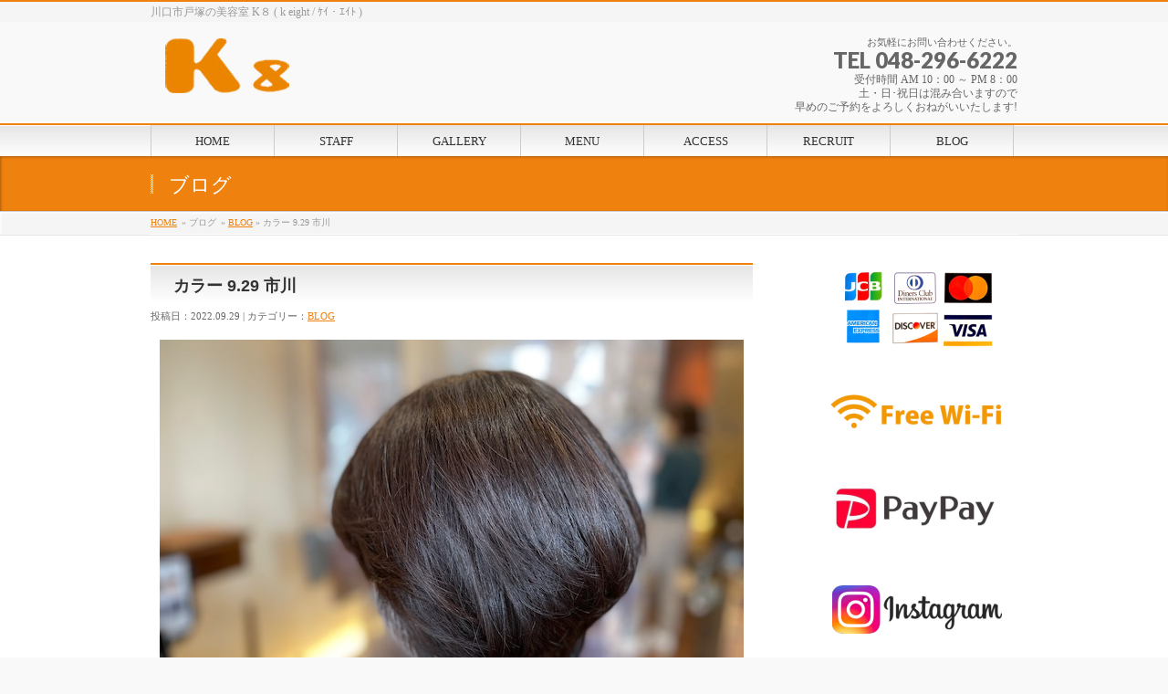

--- FILE ---
content_type: text/html; charset=UTF-8
request_url: https://www.k-eight.info/blog/%E3%82%AB%E3%83%A9%E3%83%BC-9-29%E5%B8%82%E5%B7%9D/
body_size: 5671
content:
<!DOCTYPE html>
<html xmlns:fb="http://ogp.me/ns/fb#" lang="ja">
<head>
<meta charset="UTF-8" />
<meta name="viewport" content="width=device-width, user-scalable=yes, maximum-scale=1.0, minimum-scale=1.0">
<title>美容室、ケイエイト、k8は、川口市にあるヘッドスパ、ホームページ。東川口駅から徒歩5分。</title>
<meta name="description" content="    暑さも落ち着きカラーを落ち着いたアッシュ系で 入れました。 カットは襟足をスッキリさせて丸みを強調して 前髪は流す感じにしました。 お似合いですねー" />
<meta name="keywords" content="美容室,ケイエイト,Ｋ,８,k,8,eight,埼玉県,川口市,戸塚,東川口駅" />
<link href='https://fonts.googleapis.com/css?family=Droid+Sans:700|Lato:900|Anton' rel='stylesheet' type='text/css' />
<link rel="pingback" href="https://www.k-eight.info/xmlrpc.php" />
<link rel="start" href="https://www.k-eight.info" title="ホーム" />
<meta property="og:site_name" content="Ｋ８ - k eight -　ケイ・エイト" />
<meta property="og:url" content="https://www.k-eight.info/blog/%e3%82%ab%e3%83%a9%e3%83%bc-9-29%e5%b8%82%e5%b7%9d/" />
<meta property="og:type" content="article" />
<meta property="og:image" content="https://www.k-eight.info/wp-content/uploads/2022/10/IMG_0217-100x100.jpg" />
<meta property="og:title" content="カラー 9.29 市川 | Ｋ８ - k eight -　ケイ・エイト" />
<meta property="og:description" content="    暑さも落ち着きカラーを落ち着いたアッシュ系で 入れました。 カットは襟足をスッキリさせて丸みを強調して 前髪は流す感じにしました。 お似合いですねー"/>


<!-- All in One SEO Pack 2.2.6.2 by Michael Torbert of Semper Fi Web Designob_start_detected [-1,-1] -->
<meta name="description" itemprop="description" content="暑さも落ち着きカラーを落ち着いたアッシュ系で 入れました。 カットは襟足をスッキリさせて丸みを強調して 前髪は流す感じにしました。 お似合いですねー" />

<link rel="canonical" href="https://www.k-eight.info/blog/%e3%82%ab%e3%83%a9%e3%83%bc-9-29%e5%b8%82%e5%b7%9d/" />
<!-- /all in one seo pack -->
<link rel="alternate" type="application/rss+xml" title="Ｋ８ - k eight -　ケイ・エイト &raquo; フィード" href="https://www.k-eight.info/feed/" />
<link rel="alternate" type="application/rss+xml" title="Ｋ８ - k eight -　ケイ・エイト &raquo; コメントフィード" href="https://www.k-eight.info/comments/feed/" />
<link rel='stylesheet' id='theme-css'  href='https://www.k-eight.info/wp-content/themes/hakuma4.1/styles/001_daidai.css?ver=2012-06-24' type='text/css' media='all' />
<link rel='stylesheet' id='wp-pagenavi-css'  href='https://www.k-eight.info/wp-content/plugins/wp-pagenavi/pagenavi-css.css?ver=2.70' type='text/css' media='all' />
<script>if (document.location.protocol != "https:") {document.location = document.URL.replace(/^http:/i, "https:");}</script><script type='text/javascript' src='//ajax.googleapis.com/ajax/libs/prototype/1.7.1.0/prototype.js?ver=1.7.1'></script>
<script type='text/javascript' src='//ajax.googleapis.com/ajax/libs/scriptaculous/1.9.0/scriptaculous.js?ver=1.9.0'></script>
<script type='text/javascript' src='//ajax.googleapis.com/ajax/libs/scriptaculous/1.9.0/effects.js?ver=1.9.0'></script>
<script type='text/javascript' src='https://www.k-eight.info/wp-content/plugins/lightbox-2/lightbox.js?ver=1.8'></script>
<script type='text/javascript' src='https://www.k-eight.info/wp-includes/js/jquery/jquery.js?ver=1.11.1'></script>
<script type='text/javascript' src='https://www.k-eight.info/wp-includes/js/jquery/jquery-migrate.min.js?ver=1.2.1'></script>
<script type='text/javascript' src='https://www.k-eight.info/wp-content/themes/hakuma4.1/js/master.js?ver=20120610'></script>
<script type='text/javascript' src='https://www.k-eight.info/wp-content/themes/hakuma4.1/js/footerFixed.js?ver=20120622'></script>
<script type='text/javascript' src='https://www.k-eight.info/wp-content/themes/hakuma4.1/js/jquery.flatheights.js?ver=20120622'></script>
<link rel="EditURI" type="application/rsd+xml" title="RSD" href="https://www.k-eight.info/xmlrpc.php?rsd" />
<link rel="wlwmanifest" type="application/wlwmanifest+xml" href="https://www.k-eight.info/wp-includes/wlwmanifest.xml" /> 
<link rel='shortlink' href='https://www.k-eight.info/?p=16456' />
<link rel="stylesheet" type="text/css" href="https://www.k-eight.info/wp-content/plugins/business-calendar/business-calendar.css" />
	<script type="text/javascript" src="https://maps.google.com/maps/api/js?sensor=false"></script>
	<style type="text/css">
        .entry-content img {max-width: 100000%; /* override */}
    </style> 
	
	<!-- begin lightbox scripts -->
	<script type="text/javascript">
    //<![CDATA[
    document.write('<link rel="stylesheet" href="https://www.k-eight.info/wp-content/plugins/lightbox-2/Themes/Black/lightbox.css" type="text/css" media="screen" />');
    //]]>
    </script>
	<!-- end lightbox scripts -->
<script type="text/javascript">
jQuery(document).ready(function($){
    $('.topPrDescription').flatHeights();
    $('.child_page_block').flatHeights();
    $('.child_page_block p').flatHeights();
    //$('.menu li:hover').addClass('dropOpen');
   // $('.menu li').mouseout().removeClass(dropOpen);
});
</script>

<!--[if lte IE 8]>
<link rel="stylesheet" type="text/css" media="all" href="https://www.k-eight.info/wp-content/themes/hakuma4.1/styles/001_oldIE.css" />
<![endif]-->
<link rel="stylesheet" type="text/css" media="all" href="https://www.k-eight.info/wp-content/themes/hakuma4.1/styles/gMenu_divide_7.css" />
<!--[if lte IE 8]>
<link rel="stylesheet" type="text/css" media="all" href="https://www.k-eight.info/wp-content/themes/hakuma4.1/styles/gMenu_divide_7_oldIE.css" />
<![endif]-->
<link rel="stylesheet" type="text/css" media="all" href="https://www.k-eight.info/wp-content/themes/hakuma4.1/style.css" />
</head>

<body data-rsssl=1 class="single single-post postid-16456 single-format-standard two-column right-sidebar">
<div id="fb-root"></div>
<script>(function(d, s, id) {
  var js, fjs = d.getElementsByTagName(s)[0];
  if (d.getElementById(id)) return;
  js = d.createElement(s); js.id = id;
  js.src = "//connect.facebook.net/ja_JP/all.js#xfbml=1&appId=";
  fjs.parentNode.insertBefore(js, fjs);
}(document, 'script', 'facebook-jssdk'));</script>

<div id="wrap">
<!-- [ #headerTop ] -->
<div id="headerTop">
<div class="innerBox">
<div id="site-description">川口市戸塚の美容室 K８ ( k eight / ｹｲ・ｴｲﾄ )</div>
</div>
</div><!-- [ /#headerTop ] -->

<!-- [ #header ] -->
<div id="header">
<div id="headerInner" class="innerBox">
<!-- [ #headLogo ] -->
<div id="site-title">
<a href="https://www.k-eight.info/" title="Ｋ８ &#8211; k eight -　ケイ・エイト" rel="home">
<img src="https://www.k-eight.info/wp-content/uploads/2012/05/logo2.jpg" alt="Ｋ８ - k eight -　ケイ・エイト" /></a>
</div>
<!-- [ #headLogo ] -->

<!-- [ #headContact ] -->
<div id="headContact"><div id="headContactInner">
<div id="headContactTxt">お気軽にお問い合わせください。</div>
<div id="headContactTel">TEL 048-296-6222</div>
<div id="headContactTime">受付時間 AM 10：00 ～ PM 8：00 <br />
土・日･祝日は混み合いますので<br />
早めのご予約をよろしくおねがいいたします!</div>
</div></div><!-- [ /#headContact ] -->


</div>
<!-- #headerInner -->
</div>
<!-- [ /#header ] -->

<!-- [ #gMenu ] -->
<div id="gMenu" class="itemClose" onclick="showHide('gMenu');">
<div id="gMenuInner" class="innerBox">
<h3 class="assistive-text"><span>MENU</span></h3>
<div class="skip-link screen-reader-text"><a href="#content" title="メニューを飛ばす">メニューを飛ばす</a></div>
<ul id="menu-gnav" class="menu"><li id="menu-item-1324" class="menu-item menu-item-type-custom menu-item-object-custom"><a href="https://www.k-eight.info/"><strong>HOME</strong></a></li>
<li id="menu-item-1331" class="menu-item menu-item-type-post_type menu-item-object-page"><a href="https://www.k-eight.info/staff/"><strong>STAFF</strong></a></li>
<li id="menu-item-1338" class="menu-item menu-item-type-post_type menu-item-object-page"><a href="https://www.k-eight.info/gallery/"><strong>GALLERY</strong></a></li>
<li id="menu-item-1332" class="menu-item menu-item-type-post_type menu-item-object-page"><a href="https://www.k-eight.info/menu/"><strong>MENU</strong></a></li>
<li id="menu-item-1330" class="menu-item menu-item-type-post_type menu-item-object-page"><a href="https://www.k-eight.info/access/"><strong>ACCESS</strong></a></li>
<li id="menu-item-1328" class="menu-item menu-item-type-post_type menu-item-object-page"><a href="https://www.k-eight.info/recruit/"><strong>RECRUIT</strong></a></li>
<li id="menu-item-1327" class="menu-item menu-item-type-post_type menu-item-object-page"><a href="https://www.k-eight.info/blog/"><strong>BLOG</strong></a></li>
</ul></div><!-- [ /#gMenuInner ] -->
</div>
<!-- [ /#gMenu ] -->


<div id="pageTitBnr">
<div class="innerBox">
<div id="pageTitInner" >
	
		<div id="pageTit">ブログ</div>
		</div><!-- [ /#pageTitInner ] -->
</div>
</div><!-- [ /#pageTitBnr ] -->
<!-- [ #panList ] -->
<div id="panList">
<div id="panListInner" class="innerBox">
<ul><li><a href="https://www.k-eight.info">HOME</a></li><li> &raquo; ブログ</li><li> &raquo; <a href="https://www.k-eight.info/category/blog/">BLOG</a> &raquo; カラー 9.29 市川</li></ul></div>
</div>
<!-- [ /#panList ] -->


<div id="main">
<!-- [ #container ] -->
<div id="container" class="innerBox">
	<!-- [ #content ] -->
	<div id="content">

<!-- [ #post- ] -->
<div id="post-16456" class="post-16456 post type-post status-publish format-standard has-post-thumbnail hentry category-blog">
	<h1 class="entryPostTitle">カラー 9.29 市川</h1>
	<div class="entry-meta">投稿日：2022.09.29 | カテゴリー：<a href="https://www.k-eight.info/category/blog/" rel="category tag">BLOG</a></div><!-- .entry-meta -->

	<div class="entry-content post-content">
		<p><img class="aligncenter size-full wp-image-16458" src="https://www.k-eight.info/wp-content/uploads/2022/10/IMG_0218.jpg" alt="IMG_0218" width="640" height="480" /></p>
<p><img class="aligncenter size-full wp-image-16457" src="https://www.k-eight.info/wp-content/uploads/2022/10/IMG_0217.jpg" alt="IMG_0217" width="480" height="640" /></p>
<p>暑さも落ち着きカラーを落ち着いたアッシュ系で<br />
入れました。<br />
カットは襟足をスッキリさせて丸みを強調して<br />
前髪は流す感じにしました。<br />
お似合いですねー</p>
						<div class="entry-utility">
					</div>
		<!-- .entry-utility -->
	</div><!-- .entry-content -->


<div id="nav-below" class="navigation">
	<div class="nav-previous"><a href="https://www.k-eight.info/blog/%e3%83%a1%e3%83%b3%e3%82%ba%e3%80%80%ef%bc%99%e3%83%bb%ef%bc%92%ef%bc%98%e3%80%80%e5%b8%82%e5%b7%9d/" rel="prev"><span class="meta-nav">&larr;</span> メンズ 9.28 市川</a></div>
	<div class="nav-next"><a href="https://www.k-eight.info/blog/%e3%83%98%e3%83%83%e3%83%89%e3%82%b9%e3%83%91%e3%83%88%e3%83%aa%e3%83%bc%e3%83%88%e3%83%a1%e3%83%b3%e3%83%88-%e6%96%b0%e5%b4%8e-9-30/" rel="next">ヘッドスパ&#038;トリートメント 新崎 9.30 <span class="meta-nav">&rarr;</span></a></div>
</div><!-- #nav-below -->

</div>
<!-- [ /#post- ] -->


<div id="comments">




		
</div><!-- #comments -->


</div>
<!-- [ /#content ] -->

<!-- [ #sideTower ] -->
<div id="sideTower">
		<div class="localSection">
	
	<div id="banner">
	<ul>
					<li class="sideBnr">
					<img width="220" height="100" src="https://www.k-eight.info/wp-content/uploads/2021/07/bnr-card-1.png" class="attachment-FULL wp-post-image" alt="bnr-card (1)" />		        <p></p>
	</li>
		<li class="sideBnr">
					<img width="220" height="100" src="https://www.k-eight.info/wp-content/uploads/2021/04/bnr-wifi_r2.png" class="attachment-FULL wp-post-image" alt="bnr-wifi_r2" />		        <p></p>
	</li>
		<li class="sideBnr">
					<img width="220" height="100" src="https://www.k-eight.info/wp-content/uploads/2020/11/bnr-paypay.jpg" class="attachment-FULL wp-post-image" alt="bnr-paypay" />		        <p></p>
	</li>
		<li class="sideBnr">
					<a href="https://www.instagram.com/k8_716/?hl=ja" title="Instagram" target="_blank">
			<img width="220" height="100" src="https://www.k-eight.info/wp-content/uploads/2019/04/bnr-insta.jpg" class="attachment-FULL wp-post-image" alt="bnr-insta" /></a>
			        <p></p>
	</li>
			</ul>
	</div>
	

<div class="sideWidget"><h3 class="localHead">営業日カレンダー</h3><div class="business-calendar-box">
<div>

<table class="business-calendar bc1410821559 calendar">
<caption>2025年11月</caption>
<thead>
<tr>
<th>日</th>
<th>月</th>
<th>火</th>
<th>水</th>
<th>木</th>
<th>金</th>
<th>土</th>
</tr>
</thead>
<tbody><tr><td>&nbsp;</td><td>&nbsp;</td><td>&nbsp;</td><td>&nbsp;</td><td>&nbsp;</td><td>&nbsp;</td><td id="day20251101" class="saturday before">1</td></tr>
<tr><td id="day20251102" class="sunday before">2</td><td id="day20251103" class="monday before attr0">3</td><td id="day20251104" class="tuesday today">4</td><td id="day20251105" class="wednesday after">5</td><td id="day20251106" class="thursday after">6</td><td id="day20251107" class="friday after">7</td><td id="day20251108" class="saturday after">8</td></tr>
<tr><td id="day20251109" class="sunday after">9</td><td id="day20251110" class="monday after attr0">10</td><td id="day20251111" class="tuesday after">11</td><td id="day20251112" class="wednesday after">12</td><td id="day20251113" class="thursday after">13</td><td id="day20251114" class="friday after">14</td><td id="day20251115" class="saturday after">15</td></tr>
<tr><td id="day20251116" class="sunday after">16</td><td id="day20251117" class="monday after attr0">17</td><td id="day20251118" class="tuesday after">18</td><td id="day20251119" class="wednesday after">19</td><td id="day20251120" class="thursday after">20</td><td id="day20251121" class="friday after">21</td><td id="day20251122" class="saturday after">22</td></tr>
<tr><td id="day20251123" class="sunday after">23</td><td id="day20251124" class="monday after attr0">24</td><td id="day20251125" class="tuesday after">25</td><td id="day20251126" class="wednesday after">26</td><td id="day20251127" class="thursday after">27</td><td id="day20251128" class="friday after">28</td><td id="day20251129" class="saturday after">29</td></tr>
<tr><td id="day20251130" class="sunday after">30</td><td>&nbsp;</td><td>&nbsp;</td><td>&nbsp;</td><td>&nbsp;</td><td>&nbsp;</td><td>&nbsp;</td></tr>
</tbody>
</table><script type="text/javascript">// <![CDATA[
jQuery(document).ready(function () { jQuery(".bc1410821559 a").tooltip({track:true, delay:0, showURL: false}); });
// ]]></script>
</div>
<div>

<table class="business-calendar bc838663579 calendar">
<caption>2025年12月</caption>
<thead>
<tr>
<th>日</th>
<th>月</th>
<th>火</th>
<th>水</th>
<th>木</th>
<th>金</th>
<th>土</th>
</tr>
</thead>
<tbody><tr><td>&nbsp;</td><td id="day20251201" class="monday after attr0">1</td><td id="day20251202" class="tuesday after">2</td><td id="day20251203" class="wednesday after">3</td><td id="day20251204" class="thursday after">4</td><td id="day20251205" class="friday after">5</td><td id="day20251206" class="saturday after">6</td></tr>
<tr><td id="day20251207" class="sunday after">7</td><td id="day20251208" class="monday after attr0">8</td><td id="day20251209" class="tuesday after">9</td><td id="day20251210" class="wednesday after">10</td><td id="day20251211" class="thursday after">11</td><td id="day20251212" class="friday after">12</td><td id="day20251213" class="saturday after">13</td></tr>
<tr><td id="day20251214" class="sunday after">14</td><td id="day20251215" class="monday after attr0">15</td><td id="day20251216" class="tuesday after">16</td><td id="day20251217" class="wednesday after">17</td><td id="day20251218" class="thursday after">18</td><td id="day20251219" class="friday after">19</td><td id="day20251220" class="saturday after">20</td></tr>
<tr><td id="day20251221" class="sunday after">21</td><td id="day20251222" class="monday after attr0">22</td><td id="day20251223" class="tuesday after">23</td><td id="day20251224" class="wednesday after">24</td><td id="day20251225" class="thursday after">25</td><td id="day20251226" class="friday after">26</td><td id="day20251227" class="saturday after">27</td></tr>
<tr><td id="day20251228" class="sunday after">28</td><td id="day20251229" class="monday after attr0">29</td><td id="day20251230" class="tuesday after">30</td><td id="day20251231" class="wednesday after">31</td><td>&nbsp;</td><td>&nbsp;</td><td>&nbsp;</td></tr>
</tbody>
</table><script type="text/javascript">// <![CDATA[
jQuery(document).ready(function () { jQuery(".bc838663579 a").tooltip({track:true, delay:0, showURL: false}); });
// ]]></script>
</div>
<div>

<table class="business-calendar bc1824890258 calendar">
<caption>2026年1月</caption>
<thead>
<tr>
<th>日</th>
<th>月</th>
<th>火</th>
<th>水</th>
<th>木</th>
<th>金</th>
<th>土</th>
</tr>
</thead>
<tbody><tr><td>&nbsp;</td><td>&nbsp;</td><td>&nbsp;</td><td>&nbsp;</td><td id="day20260101" class="thursday after">1</td><td id="day20260102" class="friday after">2</td><td id="day20260103" class="saturday after">3</td></tr>
<tr><td id="day20260104" class="sunday after">4</td><td id="day20260105" class="monday after">5</td><td id="day20260106" class="tuesday after">6</td><td id="day20260107" class="wednesday after">7</td><td id="day20260108" class="thursday after">8</td><td id="day20260109" class="friday after">9</td><td id="day20260110" class="saturday after">10</td></tr>
<tr><td id="day20260111" class="sunday after">11</td><td id="day20260112" class="monday after">12</td><td id="day20260113" class="tuesday after">13</td><td id="day20260114" class="wednesday after">14</td><td id="day20260115" class="thursday after">15</td><td id="day20260116" class="friday after">16</td><td id="day20260117" class="saturday after">17</td></tr>
<tr><td id="day20260118" class="sunday after">18</td><td id="day20260119" class="monday after">19</td><td id="day20260120" class="tuesday after">20</td><td id="day20260121" class="wednesday after">21</td><td id="day20260122" class="thursday after">22</td><td id="day20260123" class="friday after">23</td><td id="day20260124" class="saturday after">24</td></tr>
<tr><td id="day20260125" class="sunday after">25</td><td id="day20260126" class="monday after">26</td><td id="day20260127" class="tuesday after">27</td><td id="day20260128" class="wednesday after">28</td><td id="day20260129" class="thursday after">29</td><td id="day20260130" class="friday after">30</td><td id="day20260131" class="saturday after">31</td></tr>

</tbody>
</table><script type="text/javascript">// <![CDATA[
jQuery(document).ready(function () { jQuery(".bc1824890258 a").tooltip({track:true, delay:0, showURL: false}); });
// ]]></script>
</div>
<div class="business-calendar-desc"></div>
</div>
</div>

	</div>
</div>
<!-- [ /#sideTower ] -->
</div>
<!-- [ /#container ] -->

</div><!-- #main -->

<!-- [ #footerSection ] -->
<div id="footerSection">
	<div id="pagetop">
	<div id="pagetopInner" class="innerBox">
	<a href="#wrap">PAGETOP</a>
	</div>
	</div>
	
	<div id="footMenu">
	<div id="footMenuInner" class="innerBox">
	<div class="menu-footernavi-container"><ul id="menu-footernavi" class="menu"><li id="menu-item-1325" class="menu-item menu-item-type-custom menu-item-object-custom menu-item-1325"><a href="https://www.k-eight.info/">HOME</a></li>
<li id="menu-item-1337" class="menu-item menu-item-type-post_type menu-item-object-page menu-item-1337"><a href="https://www.k-eight.info/staff/">STAFF</a></li>
<li id="menu-item-1339" class="menu-item menu-item-type-post_type menu-item-object-page menu-item-1339"><a href="https://www.k-eight.info/gallery/">GALLERY</a></li>
<li id="menu-item-1336" class="menu-item menu-item-type-post_type menu-item-object-page menu-item-1336"><a href="https://www.k-eight.info/menu/">MENU</a></li>
<li id="menu-item-1335" class="menu-item menu-item-type-post_type menu-item-object-page menu-item-1335"><a href="https://www.k-eight.info/access/">ACCESS</a></li>
<li id="menu-item-1329" class="menu-item menu-item-type-post_type menu-item-object-page menu-item-1329"><a href="https://www.k-eight.info/recruit/">RECRUIT</a></li>
<li id="menu-item-1326" class="menu-item menu-item-type-post_type menu-item-object-page menu-item-1326"><a href="https://www.k-eight.info/blog/">BLOG</a></li>
</ul></div>	</div>
	</div>
	
	<!-- [ #footer ] -->
	<div id="footer">
	<!-- [ #footerInner ] -->
	<div id="footerInner" class="innerBox">
		<dl id="footerOutline">
		<dt>Ｋ８（ケイ・エイト）</dt>
		<dd>
		〒333-0811　埼玉県川口市戸塚2-7-1 <br />
TEL : 048-296-6222　【完全予約制】 <br />
土・日･祝日は混み合いますので<br />
早めのご予約をよろしくおねがいいたします!<br />
		</dd>
		</dl>
		<!-- [ #footerSiteMap ] -->
		<div id="footerSiteMap">
		<div class="menu-gnav-container"><ul id="menu-gnav-1" class="menu"><li id="menu-item-1324" class="menu-item menu-item-type-custom menu-item-object-custom menu-item-1324"><a href="https://www.k-eight.info/">HOME</a></li>
<li id="menu-item-1331" class="menu-item menu-item-type-post_type menu-item-object-page menu-item-1331"><a href="https://www.k-eight.info/staff/">STAFF</a></li>
<li id="menu-item-1338" class="menu-item menu-item-type-post_type menu-item-object-page menu-item-1338"><a href="https://www.k-eight.info/gallery/">GALLERY</a></li>
<li id="menu-item-1332" class="menu-item menu-item-type-post_type menu-item-object-page menu-item-1332"><a href="https://www.k-eight.info/menu/">MENU</a></li>
<li id="menu-item-1330" class="menu-item menu-item-type-post_type menu-item-object-page menu-item-1330"><a href="https://www.k-eight.info/access/">ACCESS</a></li>
<li id="menu-item-1328" class="menu-item menu-item-type-post_type menu-item-object-page menu-item-1328"><a href="https://www.k-eight.info/recruit/">RECRUIT</a></li>
<li id="menu-item-1327" class="menu-item menu-item-type-post_type menu-item-object-page menu-item-1327"><a href="https://www.k-eight.info/blog/">BLOG</a></li>
</ul></div>		</div>
		<!-- [ /#footerSiteMap ] -->
	</div>
	<!-- [ /#footerInner ] -->
	</div>
	<!-- [ /#footer ] -->
	
	<!-- [ #siteBottom ] -->
	<div id="siteBottom">
	<div id="siteBottomInner" class="innerBox">
	<div id="copy">Copyright &copy; <a href="https://www.k-eight.info/" rel="home">Ｋ８（ケイ・エイト）</a> All Rights Reserved.</div>	</div>
	</div>
	<!-- [ /#siteBottom ] -->
</div>
<!-- [ /#footerSection ] -->
</div>
<!-- [ /#wrap ] -->
<script type='text/javascript' src='https://www.k-eight.info/wp-includes/js/comment-reply.min.js?ver=4.1.41'></script>
<script type='text/javascript' src='https://www.k-eight.info/wp-content/plugins/business-calendar/js/jquery.tooltip.js?ver=4.1.41'></script>
<!-- GooglePlusOne -->
<script type="text/javascript" src="https://apis.google.com/js/plusone.js">
  {lang: 'ja'}
</script>
<!-- /GooglePlusOne -->
</body>
</html>

--- FILE ---
content_type: text/css
request_url: https://www.k-eight.info/wp-content/themes/hakuma4.1/styles/001_daidai.css?ver=2012-06-24
body_size: 966
content:
@charset "utf-8";

@import "001_common.css";

a	{ color:#EF810F; }

.moreLink a,
.btn.btnS a,
.btn.btnM a,
.btn.btnL a,
#content p.btn.btnL input,
#searchform input[type=submit],
p.form-submit input[type=submit],
form#searchform input#searchsubmit,
#content form input.wpcf7-submit,
#confirm-button input	{ background-color:#EF810F;color:#f5f5f5; }

.moreLink a:hover,
.btn.btnS a:hover,
.btn.btnM a:hover,
.btn.btnL a:hover	{ background-color:#FF640E; color:#f5f5f5;}

#headerTop { border-top-color:#EF810F;}

#gMenu	{ border-top:2px solid #EF810F; }
#gMenu h3.assistive-text,
#gMenu .menu li.current_page_item a,
#gMenu .menu li.current_page_ancestor a ,
#gMenu .menu li.current-page-ancestor a ,
#gMenu .menu li a:hover	{ background-color:#EF810F; border-right:1px solid #EB6940;
background: -webkit-gradient(linear, 0 0, 0 bottom, from(#EF810F), to(#EB6940));
background: -moz-linear-gradient(#EF810F, #EB6940);
background: linear-gradient(#EF810F, #EB6940);
-ms-filter: "progid:DXImageTransform.Microsoft.Gradient(StartColorStr=#EF810F, EndColorStr=#EB6940)";
-pie-background: linear-gradient(#EF810F, #EB6940);
behavior: url(/wp-content/themes/biz-vektor/PIE.htc);
}
#gMenu .menu li.current_page_item a span,
#gMenu .menu li.current_page_ancestor a span,
#gMenu .menu li.current-page-ancestor a span,
#gMenu .menu li a:hover span{ color:#FFCCCC; }

#pageTitBnr	{ background-color:#EF810F; }

#panList a	{ color:#EF810F; }
#panList a:hover	{ color:#FF640E; }

#content h2,
#content h1.entryPostTitle	{ border-top:2px solid #EF810F;}
#content h3	{ border-left-color:#EF810F;}
#content h4,
#content dt	{ color:#EF810F; }

#content .infoList .infoCate a:hover	{ background-color:#EF810F; }

#content .child_page_block h4 a	{ border-color:#EF810F; }
#content .child_page_block h4 a:hover,
#content .child_page_block p a:hover	{ color:#EF810F; }

#content .childPageBox ul li.current_page_item li a	{ color:#EF810F; }

#content .mainFootContact p.mainFootTxt span.mainFootTel	{ color:#EF810F; }
#content .mainFootContact .mainFootBt a			{ background-color:#EF810F; }
#content .mainFootContact .mainFootBt a:hover	{ background-color:#FF640E; }

#sideTower .localHead	{ border-top-color:#EF810F; }
#sideTower li.sideBnr#sideContact a		{ background-color:#EF810F; }
#sideTower li.sideBnr#sideContact a:hover	{ background-color:#FF640E; }
#sideTower .sideWidget h4	{ border-left-color:#EF810F; }

#pagetop a	{ background-color:#EF810F; }
#footMenu	{ background-color:#EF810F;border-top-color:#EB6940; }

#topMainBnr	{ background-color:#EF810F; }

#topPr .topPrInner h3	{ border-left-color:#EF810F ; }
#topPr .topPrInner h3 a:hover	{ color:#EF810F; }
#topPr .topPrInner p a:hover	{ color:#EF810F; }
#topPr .topPrInner p.moreLink a	{ background-color:#EF810F; }
#topPr .topPrInner p.moreLink a:hover { background-color:#FF640E;color:#fff; }

/*			.priceTable
/*-------------------------------------------*/
#content table.priceTable	{ font-size:100%; line-height:130%; }
#content table.priceTable thead	th	{ background-color:#fcc; font-weight:bold; }
#content table.priceTable th,
#content table.priceTable td	{ border: 1px solid #f99;background-color:#ffeeee; }
#content table.priceTable th	{ white-space:nowrap; background-color:#ffcccc; }
#content table.priceTable td.priceValue	{ text-align:center; white-space:nowrap; }

#topMainBnrFrame a.slideFrame:hover	{
border:4px solid #EF810F;
}

--- FILE ---
content_type: text/css
request_url: https://www.k-eight.info/wp-content/themes/hakuma4.1/style.css
body_size: 331
content:
@charset "utf-8";
/*
Theme Name: hakuma4.3
Theme URI: http://www.coo-net.co.jp
Description: このテーマはハクマオリジナルテーマで高品質なビジネスサイトを構築する事が出来ます。
Author: Coo-net,Inc.
Author URI: http://www.coo-net.co.jp/
Version: 4.2.0.0
Tags: white,red,blue,black,green,orange
*/

.sticky {}
.bypostauthor {}
#sideTower li.sideBnr {text-align: center;}

--- FILE ---
content_type: text/css
request_url: https://www.k-eight.info/wp-content/themes/hakuma4.1/styles/style_options.css
body_size: 566
content:
@charset "utf-8";

#content h2.leadTit	{ border:none; background:none;line-height:130%;border-left:2px solid #000; padding:0px 15px; margin-bottom:30px;position:relative;}
#content h2.cautionTit	{ font-size:1.7em;border:none; background:url(../images/icon_cautionTit.gif) left 3px no-repeat #fff; padding-left:50px; line-height:120%; padding-bottom:15px; display:block; }

/*			.prListNo
/*-------------------------------------------*/
#content ol.prListNo { font-size:1.6em;line-height:140%; font-weight:bold;margin:0px; width:640px; }
#content ol.prListNo li	{ margin-bottom:1.6em; padding:3px 0px 0px 50px; display:block; overflow:hidden;list-style:none; line-height:130%; }
#content ol.prListNo li.prListNo01	{ background:url(../images/prListNo_01.gif) 3px 4px no-repeat; }
#content ol.prListNo li.prListNo02	{ background:url(../images/prListNo_02.gif) 3px 4px no-repeat; }
#content ol.prListNo li.prListNo03	{ background:url(../images/prListNo_03.gif) 3px 4px no-repeat; }
#content ol.prListNo li.prListNo04	{ background:url(../images/prListNo_04.gif) 3px 4px no-repeat; }
#content ol.prListNo li.prListNo05	{ background:url(../images/prListNo_05.gif) 3px 4px no-repeat; }

/*			.qaItem
/*-------------------------------------------*/
#content dl.qaItem	{ display:block; overflow:hidden;border-bottom:1px dotted #ccc; padding:0px 0px 20px; margin:0px 0px 20px; width:100%; }
#content dl.qaItem dt	{ margin-bottom:15px; background:url(../images/qaIconQ.gif) left top no-repeat; padding-left:32px; border:none; }
#content dl.qaItem dd	{ margin-bottom:0px; background:url(../images/qaIconA.gif) left top no-repeat; padding-left:32px; }

/*			.flowBox
/*-------------------------------------------*/
#content .flowBox 	{ padding-bottom:40px; margin-bottom:15px; display:block; overflow:hidden; background:url(../images/arrow_down.gif) center bottom no-repeat; width:640px; }
#content .flowBox.last	{ background:none; padding-bottom:0px; margin-bottom:0px; }
#content .flowBox dl	{ display:block; overflow:hidden; padding:15px 20px; border:3px solid #e5e5e5;width:594px; }
#content .flowBox dl dt	{ border-bottom:1px dotted #ccc; margin-bottom:10px; font-size:1.2em; }
#content .flowBox dl dd	{ margin-bottom:0px; }
#content .flowBox dl dd h4	{ margin:0px;padding:0px; }
#content .flowBox dl dd p	{ margin-bottom:10px; }
#content .flowBox dl dd ul	{ margin-bottom:0px; }